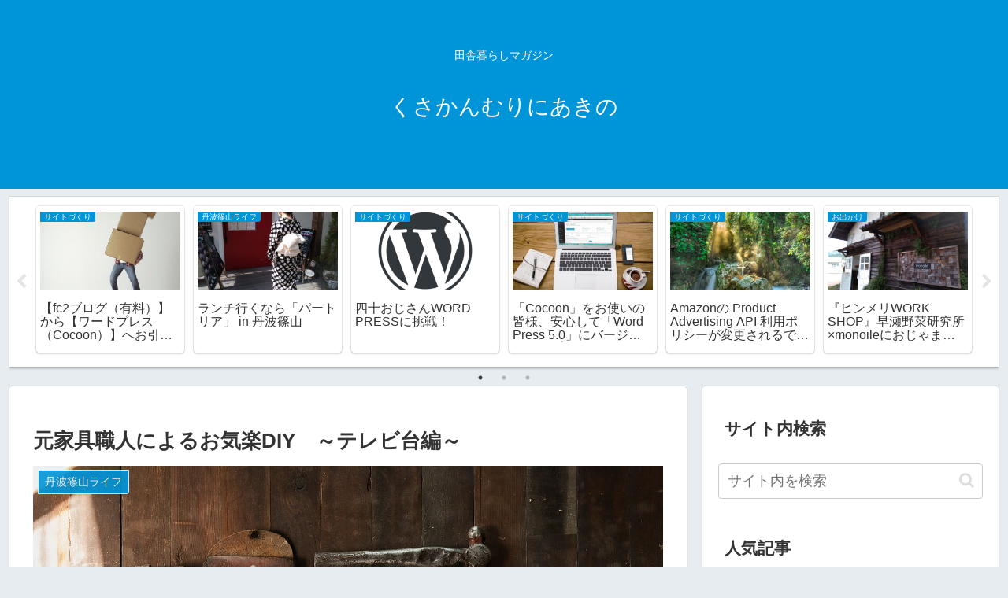

--- FILE ---
content_type: text/html; charset=utf-8
request_url: https://www.google.com/recaptcha/api2/aframe
body_size: 265
content:
<!DOCTYPE HTML><html><head><meta http-equiv="content-type" content="text/html; charset=UTF-8"></head><body><script nonce="lVrXxKsX3aFLp3n21-e8Eg">/** Anti-fraud and anti-abuse applications only. See google.com/recaptcha */ try{var clients={'sodar':'https://pagead2.googlesyndication.com/pagead/sodar?'};window.addEventListener("message",function(a){try{if(a.source===window.parent){var b=JSON.parse(a.data);var c=clients[b['id']];if(c){var d=document.createElement('img');d.src=c+b['params']+'&rc='+(localStorage.getItem("rc::a")?sessionStorage.getItem("rc::b"):"");window.document.body.appendChild(d);sessionStorage.setItem("rc::e",parseInt(sessionStorage.getItem("rc::e")||0)+1);localStorage.setItem("rc::h",'1768969890339');}}}catch(b){}});window.parent.postMessage("_grecaptcha_ready", "*");}catch(b){}</script></body></html>